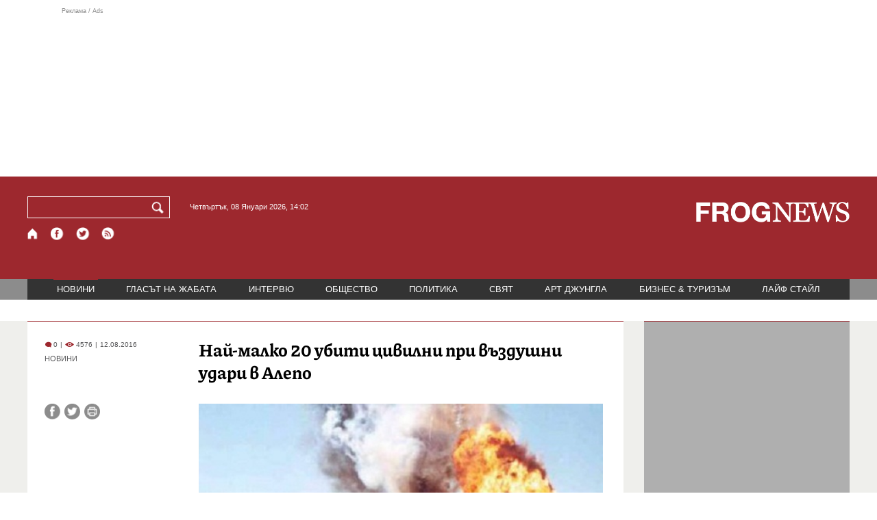

--- FILE ---
content_type: text/html; charset=utf-8
request_url: https://frognews.bg/novini/nai-malko-20-ubiti-tsivilni-pri-vazdushni-udari-alepo.html
body_size: 9115
content:
<!DOCTYPE html>
<html lang="bg">
<head>
	<meta http-equiv="content-type" content="text/html; charset=UTF-8">
	<meta http-equiv="X-UA-Compatible" content="IE=edge">
	<meta name="viewport" content="width=device-width, initial-scale=1">
	<title>Най-малко 20 убити цивилни при въздушни удари в Алепо</title>
	<link rel="alternate" media="only screen and (max-width: 1200px)" href="https://mobile.frognews.bg/article/117374/">
	<meta name="description" content="Най-малко 20 цивилни, сред които пет деца, бяха убити при въздушни удари по контролираните от сирийската опозиция квартали на северния град Алепо....">
	<meta property="fb:app_id" content="916184751791572">
	<meta property="og:url" content="https://frognews.bg/novini/nai-malko-20-ubiti-tsivilni-pri-vazdushni-udari-alepo.html">
	<meta property="og:type" content="website">
	<meta property="og:title" content="Най-малко 20 убити цивилни при въздушни удари в Алепо">
	<meta property="og:description" content="Най-малко 20 цивилни, сред които пет деца, бяха убити при въздушни удари по контролираните от сирийската опозиция квартали на северния град Алепо. По непотвърдена информация на неправителствена мониторингова организация, атаките са дошли от сирийски и руски военни самолети, съобщават Франс прес и БТА.">
	<meta property="og:image" content="https://frognews.bg/images/111111111Krasi/vzrivove-alepo.jpg">
	<meta property="og:image:alt" content="Най-малко 20 убити цивилни при въздушни удари в Алепо">
	<meta property="og:image:type" content="image/jpeg">
	<meta property="og:image:width" content="548">
	<meta property="og:image:height" content="417">
	<meta property="og:locale" content="bg_BG">
	<!-- twitter cards -> -->
	<meta property="twitter:card" content="summary_large_image">
	<meta property="twitter:site" content="@FROGNEWSBG">
	<meta property="twitter:creator" content="@FROGNEWSBG">
	<meta property="twitter:title" content="Най-малко 20 убити цивилни при въздушни удари в Алепо">
	<meta property="twitter:description" content="Най-малко 20 цивилни, сред които пет деца, бяха убити при въздушни удари по контролираните от сирийската опозиция квартали на северния град Алепо....">
	<meta property="twitter:image" content="https://frognews.bg/images/111111111Krasi/vzrivove-alepo.jpg">

    <meta name="facebook-domain-verification" content="39sqa290fxvyecee1t8kvg24xvhxme" />
	<meta name="yandex-verification" content="6cb667414bd3e8d5">
	<meta name="HandheldFriendly" content="True">
	<meta name="google" content="notranslate">
	<link rel="icon" href="/favicon.ico">
	<link rel="apple-touch-icon" sizes="180x180" href="/fav/apple-touch-icon.png">
	<link rel="icon" type="image/png" href="/fav/favicon-32x32.png" sizes="32x32">
	<link rel="icon" type="image/png" href="/fav/favicon-16x16.png" sizes="16x16">
	<link rel="manifest" href="/fav/manifest.json">
	<link rel="mask-icon" href="/fav/safari-pinned-tab.svg" color="#5BBAD5">
	<link rel="shortcut icon" href="/fav/favicon.ico">
	<meta name="msapplication-TileColor" content="#ffffff">
	<meta name="msapplication-TileImage" content="/fav/mstile-144x144.png">
	<meta name="msapplication-config" content="/fav/browserconfig.xml">
	<meta name="theme-color" content="#ffffff">
	<meta name="propeller" content="320ec90e95eb0400c7f8add5a41c1ef7">
	<meta name="bulletprofit" content="tQTKt4MCVoGtSvNTgvz6">
	<meta name="hilltopads-site-verification" content="374f104caac77aff32252f5edc5845f3a687c677">

	<link rel="dns-prefetch" href="https://stats.g.doubleclick.net">
	<link rel="dns-prefetch" href="https://googleads.g.doubleclick.net">
	<link rel="dns-prefetch" href="https://www.google.com">
	<link rel="dns-prefetch" href="https://www.google.bg">
    
	<link rel="alternate" media="only screen and (max-width: 1024px)" href="https://mobile.frognews.bg/article/117374/" />
	<link rel="canonical" href="https://frognews.bg/novini/nai-malko-20-ubiti-tsivilni-pri-vazdushni-udari-alepo.html">

	<link rel="search" type="application/opensearchdescription+xml" href="/opensearch.xml" title="Frognews Search">

	<link rel="stylesheet" href="/theme/03/assets/css/pub/all.min.css?v=1.22" type="text/css" media="all">
	<link rel="stylesheet" href="/theme/03/assets/css/pub/responsive.min.css?v=1.d5727105781523fbf32a89855e6d4931" type="text/css" media="all">
	<link rel="stylesheet" href="/theme/03/assets/css/src/updates.css?v=1.1.d5727105781523fbf32a89855e6d4931" type="text/css" media="all">

	<script async src="https://pagead2.googlesyndication.com/pagead/js/adsbygoogle.js"></script>
	<script src="https://ajax.googleapis.com/ajax/libs/webfont/1.6.26/webfont.js"></script>

	

</head>
<body class="tldec2 isarticle_1 iscat_0 istext_0 iszodii_0 isucomm_0 isdev_0" data-cid="2"
      data-article="117374">

<div class="fw header-top-ad">
	<div class="wrappers">
		<div class="header-top-ad-line-1" style="height: 240px !important;overflow: hidden;">
			<span class="h_adv_txt" style="flex: 0 0 12px;">Реклама / Ads</span>
			<div class="ad-elm fr-sli-wr" data-zone="54"></div>
			<div class="h_adv ad-elm" data-zone="12"></div>
		</div>
		<div class="h_adv_hl">
			<div class="h_adv_wide ad-elm" data-zone="20"></div>
		</div>
	</div>
</div>


<header class="fw header">

	<div class="wrappers">
		<div class="header-left">
			<div class="header-search">
				<form method="get" action="/search/">
					<label for="search">Търси:</label>
					<input type="text" name="search" id="search" value="" maxlength="30" required="required">
					<button type="submit" name="submitsearch" id="submitsearch" aria-label="Търси"></button>
					<input type="hidden" name="action" value="search">
				</form>
				<span class="current-date">Четвъртък, 08 Януари 2026, 14:02 </span>
			</div>
			<div class="header-social">
				<a href="/" class="fr_ico_home" aria-label="Начало" title="Начална страница"></a>
				<a href="https://www.facebook.com/Frognewsbg-118001921570524/" target="_blank" class="fr_ico_fb" rel="noopener" aria-label="Facebook страница" title="Facebook страница"></a>
				<a href="https://twitter.com/FROGNEWSBG" target="_blank" class="fr_ico_tw" rel="noopener" aria-label="X.com страница" title="X.com страница"></a>
				<a href="https://rss.frognews.bg/2/НОВИНИ/" target="_blank" class="fr_ico_rss" rel="noopener" aria-label="RSS страница" title="RSS страница"></a>
			</div>
			<span class="header-left-addons">
				<!--
				<a href="/prezidentski-izbori2021/" class="izbori-in-header hbgc">ПРЕЗИДЕНТСКИ ИЗБОРИ</a>
				<a href="/izbori2021-3/" class="izbori-in-header hbgc">ПАРЛАМЕНТАРНИ ИЗБОРИ</a>
				-->
			</span>
		</div>
		<div class="header-right stay-at-home">
			<a href="/">
				<img src="/theme/03/assets/img/frognews_logo_x2.png" alt="Frognews" width="224" height="30" fetchpriority=high>
			</a>
			<!-- <span class="stay-home">#останивкъщи</span> -->
			<!-- <span class="additionaldec"></span> -->
			<!-- <a href="/izbori2021-2/" class="izbori-in-header hbgc">ПАРЛАМЕНТАРНИ ИЗБОРИ</a> -->
		</div>
	</div>

</header>

<div class="fw menu">
	<div class="wrappers menu-main">
		<ul>
			<li id="mn_2" class="mm sel">
				<a href="/novini/">НОВИНИ</a>
			</li>
			<li id="mn_3" class="mm">
				<a href="/glasat-na-jabata/glasat/">ГЛАСЪТ НА ЖАБАТА</a>
				<ul id="smh_3">
						<li><a href="/glasat-na-jabata/glasat/">ГЛАСЪТ</a></li>
						<li><a href="/glasat-na-jabata/frog-satira/">ФРОГ-САТИРА</a></li>
						<li><a href="/glasat-na-jabata/frog-kino/">ФРОГ-КИНО</a></li>
				</ul>
			</li>
			<li id="mn_6" class="mm">
				<a href="/inteviu/">ИНТЕРВЮ</a>
			</li>
			<li id="mn_9" class="mm">
				<a href="/obshtestvo/aktualno/">ОБЩЕСТВО</a>
				<ul id="smh_9">
						<li><a href="/obshtestvo/aktualno/">АКТУАЛНО</a></li>
						<li><a href="/obshtestvo/naroden-glas/">НАРОДЕН ГЛАС</a></li>
				</ul>
			</li>
			<li id="mn_10" class="mm">
				<a href="/politika/">ПОЛИТИКА</a>
			</li>
			<li id="mn_5" class="mm">
				<a href="/svqt/">СВЯТ</a>
			</li>
			<li id="mn_8" class="mm">
				<a href="/art-jungla/">АРТ ДЖУНГЛА</a>
			</li>
			<li id="mn_4" class="mm">
				<a href="/biznes-turisam/">БИЗНЕС & ТУРИЗЪМ</a>
			</li>
			<li id="mn_112" class="mm">
				<a href="/laif-stail/">ЛАЙФ СТАЙЛ</a>
			</li></ul>
	</div>
	<div class="menu-more-items">
		
    <div class="under-menu-right-btn">

    </div>
	</div>
</div>

<main class="content">
	<div class="wide article-more-news">

	<div class="wrappers">

		<!-- Article panel -->
		<article class="article-content-blk brc">

			<div class="article-image-title">
				<div class="article-image-title-views">
					
			<span class="cmvcd">
			
				<span class="cmc"><em class="c"></em> 0</span><span class="sep">|</span>
				<span class="cmv"><em class="c"></em> 4576</span>
				<span class="sep">|</span><span class="cmd">12.08.2016</span>
				
			</span>					<span class="cat-name">НОВИНИ</span>
				</div>
				<h1>Най-малко 20 убити цивилни при въздушни удари в Алепо</h1>
			</div>

			<div class="article-image-share">

				<div class="article-share-blk">
					<div class="article-share-links">
						<button type="button" class="ico-a-fb" data-href="https://frognews.bg/novini/nai-malko-20-ubiti-tsivilni-pri-vazdushni-udari-alepo.html" aria-label="Сподели във Facebook" title="Сподели във Facebook"></button>
						<button type="button" class="ico-a-tw" data-href="https://frognews.bg/novini/nai-malko-20-ubiti-tsivilni-pri-vazdushni-udari-alepo.html" aria-label="Сподели във Twitter" title="Сподели във Twitter"></button>
						<button type="button" class="ico-a-pr" aria-label="Принтирай статията" title="Принтирай статията"></button>
					</div>
				</div>

				<div class="article-image-blk">
											<img src="/images/111111111Krasi/vzrivove-alepo.jpg" alt="." width="590" fetchpriority=high>
									</div>

			</div>

			<div class="article-image-author">
				<strong></strong>
				<span></span>
			</div>

			<div class="article-short-text brc">
				Най-малко 20 цивилни, сред които пет деца, бяха убити при въздушни удари по контролираните от сирийската опозиция квартали на северния град Алепо. По непотвърдена информация на неправителствена мониторингова организация, атаките са дошли от сирийски и руски военни самолети, съобщават Франс прес и БТА.			</div>

			<div class="article-full-text-area">

				<div class="article-full-text-font-size">
					&nbsp;
				</div>

				<div class="article-full-text">
					<div>Сирийският център за наблюдение на правата на човека посочи, че атаки са били извършени на няколко места.</div>
<div>&nbsp;</div>
<div>Кореспондент на АФП на място съобщи, че интензивността на въздушните удари е намаляла, което е позволило на жителите на контролираните от опозиционери на властта&nbsp;квартали в източната част на Алепо да се тълпят на пазарите, за да се запасят с продукти след седмиците на недостиг.&nbsp;</div>
<div>&nbsp;</div>
<div>Търговците вече са добре запасени с плодове, зеленчуци, яйца и месо, каза един от тях.Това е станало възможно след като бунтовниците превзеха контролирания досега от режима квартал Рамуса, в югозападната част на Алепо, което отвори алтернативен път за снабдяване с храни и горива.</div>
<div>&nbsp;</div>
<div>Въздушните удари бяха нанесени два дни след като Русия предложи тричасова хуманитарна пауза в големия град в Северна Сирия всеки ден. ООН определи инициативата като недостатъчна и призова за ново 48-часово прекратяване на огъня в Алепо.</div>				</div>

			</div>

			<div class="article-full-text-more">
							</div>
			<div class="article-full-text-share">

				<a href="https://www.facebook.com/sharer/sharer.php?u=https%3A%2F%2Ffrognews.bg%2Fnovini%2Fnai-malko-20-ubiti-tsivilni-pri-vazdushni-udari-alepo.html"
				   target="_blank"
				   rel="noopener noreferrer"
				   class="fr-share fr-share-fb"
				   title="Сподели във Facebook">
					<span class="fr-share-icon">f</span>
					<span class="fr-share-text">Сподели</span>
				</a>

				<a href="https://twitter.com/intent/tweet?url=https%3A%2F%2Ffrognews.bg%2Fnovini%2Fnai-malko-20-ubiti-tsivilni-pri-vazdushni-udari-alepo.html&text=%D0%9D%D0%B0%D0%B9-%D0%BC%D0%B0%D0%BB%D0%BA%D0%BE+20+%D1%83%D0%B1%D0%B8%D1%82%D0%B8+%D1%86%D0%B8%D0%B2%D0%B8%D0%BB%D0%BD%D0%B8+%D0%BF%D1%80%D0%B8+%D0%B2%D1%8A%D0%B7%D0%B4%D1%83%D1%88%D0%BD%D0%B8+%D1%83%D0%B4%D0%B0%D1%80%D0%B8+%D0%B2+%D0%90%D0%BB%D0%B5%D0%BF%D0%BE"
				   target="_blank"
				   rel="noopener noreferrer"
				   class="fr-share fr-share-tw"
				   title="Сподели в Twitter">
					<span class="fr-share-icon">t</span>
					<span class="fr-share-text">Tweet</span>
				</a>

			</div>

			<div class="article-before-donate-ads">
				<div class="article-before-donate-ads-area">
					<div class="google-ads ad-elm" data-zone="38"></div>
					<div class="google-ads ad-elm" data-zone="39"></div>
				</div>
				<span class="ad-ttl">Реклама / Ads</span>
			</div>

			<a href="/donate/" class="article-donate-area">
				<span class="article-donate-text">
					Уважаеми читатели, разчитаме на Вашата подкрепа и съпричастност да продължим да правим
					журналистически разследвания. <br><br>Моля, подкрепете ни.</span>
				<span class="article-donate-lnk">
                    <span class="a-d-pp-button">
						<img src="/theme/03/assets/img/pmcards/pp-donate-btn.png" width="150" alt="Donate now">
					</span>
					<span class="a-d-cards">
						<img src="/theme/03/assets/img/pmcards/visa.png" width="45" alt="Visa">
						<img src="/theme/03/assets/img/pmcards/mastercard.png" width="45" alt="Mastercard">
						<img src="/theme/03/assets/img/pmcards/visaelectron.png" width="45" alt="Visa-electron">
						<img src="/theme/03/assets/img/pmcards/maestro.png" width="45" alt="Maestro">
						<img src="/theme/03/assets/img/pmcards/paypal.png" width="45" alt="PayPal">
						<img src="/theme/03/assets/img/pmcards/epay.png" width="45" alt="Epay">
					</span>
				</span>

			</a>

			<div class="article-after-text-ad">
				<div class="google-ads ad-elm" data-zone="29"></div>
				<span class="ad-ttl">Реклама / Ads</span>
			</div>

			<div class="article-related-news-hl">
				<div class="article-related-news brc">
					<strong class="p-ttl">ОЩЕ ПО ТЕМАТА</strong>
					<div class="article-related-news-items">
													<a href="/novini/siriiskite-buntovnitsi-nastapvat-kam-grad-homs-hiliadi-hora-napusnaha-domovete.html"
							   class="item img5txt5 num1 brc"
							   title="Сирийските бунтовници настъпват към град Хомс, хиляди хора напуснаха домовете си">
                                <span class="plhldr">
                                    <img src="/images2/thumbs16x9/300/8c847ddbd_759efa09ba0793620b7fc3777c8a72b5.jpg" alt="." width="156" height="93">
                                    
			<span class="cmvcd">
			
				<span class="cmc"><em class="c"></em> 1</span><span class="sep">|</span>
				<span class="cmv"><em class="c"></em> 3274</span>
				<span class="sep">|</span><span class="cmd">06.12.2024</span>
				
			</span>                                </span>
								<strong><span class="c">Сирийските бунтовници настъпват към град Хомс,</span> хиляди хора напуснаха домовете си</strong>
								<span class="hh"></span>
							</a>
													<a href="/novini/kakvo-triabva-znaem-vnezapnite-uspehi-buntovnitsite-13-godishnata-voina-siriia-zashto-vajni.html"
							   class="item img5txt5 num2 brc"
							   title="Какво трябва да знаем за внезапните успехи на бунтовниците в 13-годишната война в Сирия и защо те са важни?">
                                <span class="plhldr">
                                    <img src="/images2/thumbs16x9/300/98524f4a7_df31c1d444b875e81b0bbc2bf97ca65f.jpg" alt="." width="156" height="93">
                                    
			<span class="cmvcd">
			
				<span class="cmc"><em class="c"></em> 2</span><span class="sep">|</span>
				<span class="cmv"><em class="c"></em> 3610</span>
				<span class="sep">|</span><span class="cmd">02.12.2024</span>
				
			</span>                                </span>
								<strong><span class="c">Какво трябва да знаем за внезапните успехи на бунтовниците</span> в 13-годишната война в Сирия и защо те са важни?</strong>
								<span class="hh"></span>
							</a>
													<a href="/novini/iasno-kade-bashar-asad-siriiski-buntovnitsi-probiha-otbranata-alepo.html"
							   class="item img5txt5 num3 brc"
							   title="Не е ясно къде е Башар Асад. Сирийски бунтовници пробиха отбраната на Алепо">
                                <span class="plhldr">
                                    <img src="/images2/thumbs16x9/300/2115b3f19_Screenshot-2024-11-29-191831.jpg" alt="." width="156" height="93">
                                    
			<span class="cmvcd">
			
				<span class="cmc"><em class="c"></em> 18</span><span class="sep">|</span>
				<span class="cmv"><em class="c"></em> 9832</span>
				<span class="sep">|</span><span class="cmd">29.11.2024</span>
				
			</span>                                </span>
								<strong><span class="c">Не е ясно къде е Башар Асад.</span> Сирийски бунтовници пробиха отбраната на Алепо</strong>
								<span class="hh"></span>
							</a>
													<a href="/novini/moskva-damask-spirat-udarite-alepo.html"
							   class="item img5txt5 num4 brc"
							   title="Москва и Дамаск спират ударите по Алепо">
                                <span class="plhldr">
                                    <img src="/images/thumbs16x9/410/3cac7d489_alepo-25-1.jpg" alt="." width="156" height="93">
                                    
			<span class="cmvcd">
			
				<span class="cmc"><em class="c"></em> 0</span><span class="sep">|</span>
				<span class="cmv"><em class="c"></em> 4761</span>
				<span class="sep">|</span><span class="cmd">18.10.2016</span>
				
			</span>                                </span>
								<strong>Москва и Дамаск спират ударите по Алепо</strong>
								<span class="hh"></span>
							</a>
											</div>
				</div>
			</div>

							<div class="cm-box cm-api-v1 brc" data-item="117374">
					<div class="cm-add-hl">
						<h4 class="p-ttl">
							<strong>КОМЕНТАРИ</strong>
							<span id="cm-req-reg-img"><span class="cselbg">&#xe912;</span></span>
						</h4>
						<div class="cm-add"></div>
					</div>
					<div class="cm-list"></div>
				</div>
			
			<div class="article-after-comments-ad">
				<div class="google-ads ad-elm" data-zone="30"></div>
				<span class="ad-ttl">Реклама / Ads</span>
			</div>

		</article>
		<!-- End of Article -->

		<!-- Right Panel -->
		<div class="inside-news-right">

			<div class="inside-area-right-top-ad brc">
				<div class="ad-elm" data-zone="26"></div>
				<span class="ad-ttl">Реклама / Ads</span>
			</div>

			<div class="fr-mosted-latest brc">
				
<div class="mosted-viewed-blk">
	<strong class="p-ttl">НАЙ-ЧЕТЕНИ</strong>
	<div class="mosted-viewed-slider">
                                <div class="item">
                <a href="/politika/the-new-york-times-rusiia-predloji-venetsuela-sasht-zamiana-svobodni-ratse-ukraina.html" class="lnk-photo">
                    <img src="/images2/thumbs16x9/185/99a40c927_tramp-putin.jpg" alt="The New York Times: Русия предложи Венецуела на САЩ в замяна на „свободни ръце“ в Украйна" width="147" height="98">
                    
			<span class="cmvcd">
			
				<span class="cmc"><em class="c"></em> 4</span><span class="sep">|</span>
				<span class="cmv"><em class="c"></em> 16197</span>
				<span class="sep">|</span><span class="cmd">06.01.2026</span>
				
			</span>                </a>
                <span class="item-sub-blk">
                    <a href="/politika/the-new-york-times-rusiia-predloji-venetsuela-sasht-zamiana-svobodni-ratse-ukraina.html" title="The New York Times: Русия предложи Венецуела на САЩ в замяна на „свободни ръце“ в Украйна"
                       class="item"><span class="c">The New York Times:</span> Русия предложи Венецуела на САЩ в замяна на „свободни ръце“ в Украйна</a>
                </span>
            </div>
                                            <div class="item">
                <a href="/glasat-na-jabata/glasat/kolko-triabva-mrazish-balgariia-veshtaesh-neinata-gibel-samopredlagash-spasitel.html" class="lnk-photo">
                    <img src="/images2/thumbs16x9/185/dcd533228_kope5.jpg" alt="Колко трябва да мразиш България, за да вещаеш нейната гибел и да се самопредлагаш за спасител!" width="147" height="98">
                    
			<span class="cmvcd">
			
				<span class="cmc"><em class="c"></em> 25</span><span class="sep">|</span>
				<span class="cmv"><em class="c"></em> 11126</span>
				<span class="sep">|</span><span class="cmd">07.01.2026</span>
				
			</span>                </a>
                <span class="item-sub-blk">
                    <a href="/glasat-na-jabata/glasat/kolko-triabva-mrazish-balgariia-veshtaesh-neinata-gibel-samopredlagash-spasitel.html" title="Колко трябва да мразиш България, за да вещаеш нейната гибел и да се самопредлагаш за спасител!"
                       class="item"><span class="c">Колко трябва да мразиш България, за да вещаеш нейната гибел</span> и да се самопредлагаш за спасител!</a>
                </span>
            </div>
                                            <div class="item">
                <a href="/novini/senator-gream-nazova-stranata-koiato-shte-spodeli-sadbata-venetsuela.html" class="lnk-photo">
                    <img src="/images2/thumbs16x9/185/0030d6bf6_gream22.png" alt="Сенатор Греъм назова страната, която ще сподели съдбата на Венецуела" width="147" height="98">
                    
			<span class="cmvcd">
			
				<span class="cmc"><em class="c"></em> 12</span><span class="sep">|</span>
				<span class="cmv"><em class="c"></em> 7887</span>
				<span class="sep">|</span><span class="cmd">06.01.2026</span>
				
			</span>                </a>
                <span class="item-sub-blk">
                    <a href="/novini/senator-gream-nazova-stranata-koiato-shte-spodeli-sadbata-venetsuela.html" title="Сенатор Греъм назова страната, която ще сподели съдбата на Венецуела"
                       class="item"><span class="c">Сенатор Греъм назова страната,</span> която ще сподели съдбата на Венецуела</a>
                </span>
            </div>
                                            <div class="item">
                <a href="/obshtestvo/naroden-glas/zashto-mnogo-hora-imeto-ivailo-praznuvat-ivanovden.html" class="lnk-photo">
                    <img src="/images2/thumbs16x9/185/a0433ab50_1767788273_695e4ef1ba54c.webp" alt="Защо много хора с името Ивайло не празнуват на Ивановден?" width="147" height="98">
                    
			<span class="cmvcd">
			
				<span class="cmc"><em class="c"></em> 3</span><span class="sep">|</span>
				<span class="cmv"><em class="c"></em> 7295</span>
				<span class="sep">|</span><span class="cmd">07.01.2026</span>
				
			</span>                </a>
                <span class="item-sub-blk">
                    <a href="/obshtestvo/naroden-glas/zashto-mnogo-hora-imeto-ivailo-praznuvat-ivanovden.html" title="Защо много хора с името Ивайло не празнуват на Ивановден?"
                       class="item"><span class="c">Защо много хора с името Ивайло не празнуват</span> на Ивановден?</a>
                </span>
            </div>
                                            <div class="item">
                <a href="/novini/sasht-strupvat-chasti-vav-velikobritaniya-samo-zaradi-tankera-tam.html" class="lnk-photo">
                    <img src="/images2/thumbs16x9/185/bd76b5d99_1767794402_695e66e280820.webp" alt="САЩ струпват части във Великобритания. Само заради танкера ли са там?" width="147" height="98">
                    
			<span class="cmvcd">
			
				<span class="cmc"><em class="c"></em> 9</span><span class="sep">|</span>
				<span class="cmv"><em class="c"></em> 5959</span>
				<span class="sep">|</span><span class="cmd">07.01.2026</span>
				
			</span>                </a>
                <span class="item-sub-blk">
                    <a href="/novini/sasht-strupvat-chasti-vav-velikobritaniya-samo-zaradi-tankera-tam.html" title="САЩ струпват части във Великобритания. Само заради танкера ли са там?"
                       class="item"><span class="c">САЩ струпват части във Великобритания.</span> Само заради танкера ли са там?</a>
                </span>
            </div>
                                            <div class="item">
                <a href="/novini/daniia-grenlandiia-iskat-sreshta-marko-rubio.html" class="lnk-photo">
                    <img src="/images2/thumbs16x9/185/82633eafc_1767727023_695d5faf4d639.webp" alt="Дания и Гренландия искат среща с Марко Рубио" width="147" height="98">
                    
			<span class="cmvcd">
			
				<span class="cmc"><em class="c"></em> 9</span><span class="sep">|</span>
				<span class="cmv"><em class="c"></em> 5838</span>
				<span class="sep">|</span><span class="cmd">06.01.2026</span>
				
			</span>                </a>
                <span class="item-sub-blk">
                    <a href="/novini/daniia-grenlandiia-iskat-sreshta-marko-rubio.html" title="Дания и Гренландия искат среща с Марко Рубио"
                       class="item"><span class="c">Дания и Гренландия искат среща</span> с Марко Рубио</a>
                </span>
            </div>
                                            <div class="item">
                <a href="/obshtestvo/aktualno/koi-darjavi-vlizat-polezrenieto-tramp-sled-operatsiiata-vav-venetsuela.html" class="lnk-photo">
                    <img src="/images2/thumbs16x9/185/07bdb203c_1767683036_695cb3dc5ba98.webp" alt="Кои държави влизат в полезрението на Тръмп след операцията във Венецуела?" width="147" height="98">
                    
			<span class="cmvcd">
			
				<span class="cmc"><em class="c"></em> 13</span><span class="sep">|</span>
				<span class="cmv"><em class="c"></em> 5250</span>
				<span class="sep">|</span><span class="cmd">06.01.2026</span>
				
			</span>                </a>
                <span class="item-sub-blk">
                    <a href="/obshtestvo/aktualno/koi-darjavi-vlizat-polezrenieto-tramp-sled-operatsiiata-vav-venetsuela.html" title="Кои държави влизат в полезрението на Тръмп след операцията във Венецуела?"
                       class="item"><span class="c">Кои държави влизат в полезрението на Тръмп</span> след операцията във Венецуела?</a>
                </span>
            </div>
                                            <div class="item">
                <a href="/novini/balgarite-izbirat-svoiata-duma-2025-godina.html" class="lnk-photo">
                    <img src="/images2/thumbs16x9/185/73a4c87c0_1767795103_695e699f27581.webp" alt="Българите избират своята дума за 2025 година" width="147" height="98">
                    
			<span class="cmvcd">
			
				<span class="cmc"><em class="c"></em> 4</span><span class="sep">|</span>
				<span class="cmv"><em class="c"></em> 5172</span>
				<span class="sep">|</span><span class="cmd">07.01.2026</span>
				
			</span>                </a>
                <span class="item-sub-blk">
                    <a href="/novini/balgarite-izbirat-svoiata-duma-2025-godina.html" title="Българите избират своята дума за 2025 година"
                       class="item"><span class="c">Българите избират своята дума</span> за 2025 година</a>
                </span>
            </div>
                    	</div>
</div>
			</div>

			<div class="inside-area-right-middle-ad" style="min-height: 330px;">
				<div class="r_b_c ad-elm" data-zone="28" style="height: 250px !important;">
				</div>
				<span class="ad-ttl">Реклама / Ads</span>
			</div>


		</div>
		<!-- End of Right Panel -->

	</div>
</div>

<script type="application/ld+json">
	{
		"@context": "https://schema.org",
		"@type": "NewsArticle",
		"mainEntityOfPage": {
			"@type": "WebPage",
			"@id": "https://frognews.bg/novini/nai-malko-20-ubiti-tsivilni-pri-vazdushni-udari-alepo.html"
        },
        "headline": "Най-малко 20 убити цивилни при въздушни удари в Алепо",
        "image": "https://frognews.bg/images/111111111Krasi/vzrivove-alepo.jpg",
        "datePublished": "2016-08-12T22:07:22+03:00",
        "dateModified": "2016-08-12T22:07:22+03:00",
        "author": {
            "@type": "Organization",
            "name": "Frognews",
            "logo": {
                "@type": "ImageObject",
                "url": "https://frognews.bg/fav/apple-touch-icon.png"
            }
        },
        "publisher": {
            "@type": "Organization",
            "name": "Frognews",
            "logo": {
                "@type": "ImageObject",
                "url": "https://frognews.bg/fav/apple-touch-icon.png"
            }
        },
        "isAccessibleForFree": true,
        "articleBody": "Сирийският център за наблюдение на правата на човека посочи, че атаки са били извършени на няколко места.&nbsp;Кореспондент на АФП на място съобщи, че интензивността на въздушните удари е намаляла, което е позволило на жителите на контролираните от опозиционери на властта&nbsp;квартали в източната част на Алепо да се тълпят на пазарите, за да се запасят с продукти след седмиците на недостиг.&nbsp;&nbsp;Търговците вече са добре запасени с плодове, зеленчуци, яйца и месо, каза един от тях.Това е станало възможно след като бунтовниците превзеха контролирания досега от режима квартал Рамуса, в югозападната част на Алепо, което отвори алтернативен път за снабдяване с храни и горива.&nbsp;Въздушните удари бяха нанесени два дни след като Русия предложи тричасова хуманитарна пауза в големия град в Северна Сирия всеки ден. ООН определи инициативата като недостатъчна и призова за ново 48-часово прекратяване на огъня в Алепо."
    }
</script>

</main>

<div class="hr before-aboutus">
	<div class="wrappers"></div>
</div>

<div id="about-apps">
	<div class="wrappers about-apps-blk">
		<div class="about-blk">
			<a href="/zanas/">ЗА НАС</a><span>|</span>
			<a href="/kontakti/">КОНТАКТИ</a><span>|</span>
			<a href="/reklama/">РЕКЛАМА</a>
			
			<span>|</span>
			<a href="/politika-za-poveritelnost/">Политика за поверителност</a>
		</div>
		<div class="apps-blk">
			<a href="https://mobile.frognews.bg/nomobile/" target="_blank" class="app-mobile-website" rel="noopener" aria-label="Мобилна версия" title="FROGNEWS - мобилна версия"></a>
			<a href="https://play.google.com/store/apps/details?id=bg.frognews.frognews"
			   target="_blank" class="app-android" rel="noopener" aria-label="FROGNEWS андроид приложение" title="FROGNEWS андроид приложение"></a>
            <a href="https://apps.apple.com/bg/app/frognews/id6755659514"
               target="_blank" class="app-ios" rel="noopener" aria-label="FROGNEWS iOS приложение" title="FROGNEWS iOS приложение"></a>
		</div>
	</div>
</div>

<footer id="footer">
	<div class="wrappers footerblk">
		<div class="footer-logo">
			<a href="/" class="logo_group logo2">
				<!-- <span class="additionaldec"></span> -->
				<span>новини от FROGNEWS</span>
				<!-- <span class="nydecor"></span> -->
			</a>
		</div>
		<div class="footer-nav">
			<ul>
				<li>
					
				<a href="/novini/" class="fmm c sel">НОВИНИ</a>
				<p id="fsmh_2"></p>
						<a href="/glasat-na-jabata/glasat/" class="fmm c">Гласът</a>
						<p id="fsmh_3"></p>
				<a href="/inteviu/" class="fmm c">ИНТЕРВЮ</a>
				<p id="fsmh_6"></p>
						<a href="/obshtestvo/aktualno/" class="fmm c">Актуално</a>
						<p id="fsmh_9"></p>
				<a href="/politika/" class="fmm c">ПОЛИТИКА</a>
				<p id="fsmh_10"></p></li><li>
				<a href="/svqt/" class="fmm c">СВЯТ</a>
				<p id="fsmh_5"></p>
				<a href="/art-jungla/" class="fmm c">АРТ ДЖУНГЛА</a>
				<p id="fsmh_8"></p>
				<a href="/biznes-turisam/" class="fmm c">БИЗНЕС & ТУРИЗЪМ</a>
				<p id="fsmh_4"></p>
				<a href="/laif-stail/" class="fmm c">ЛАЙФ СТАЙЛ</a>
				<p id="fsmh_112"></p>
				</li>
			</ul>
		</div>
	</div>
	<div class="wrappers footercopyrights">
		&copy; 2006 FROG NEWS. Всички права запазени. |
        <a href="https://frognews.bg/politika-za-poveritelnost-en/">Privacy policy</a> |
        Дизайн: studio greight |
        <a href="https://sofrondes.com" rel="noopener" target="_blank">www.sofrondes.com</a> |
        <a href="https://ticket.bg" target="_blank">ticket.bg</a>
	</div>
</footer>

<div class="ad-elm" data-zone="58"></div>

<span id="date-holder" data-ntfstate="0"></span>

<script src="/theme/03/assets/node_modules/requirejs/require.min.js"
			data-main="/theme/03/assets/js/src/init.js?v=1.33.d5727105781523fbf32a89855e6d4931"></script>

<div class="jump-top hidden"><button type="button">&nbsp;</button></div>
<!--
<a href="/kultura/dobro-utro/" class="floating-btn good-morning cselbg">ДОБРО УТРО</a>
-->

<div class="hover-mask"></div>
<div class="hover-blk">
	<div class="handle hover-blk-head"><i>&nbsp;</i><button type="button" class="hover-blk-close">&#10006;</button></div>
	<div class="hover-blk-body"></div>
</div>



<!-- Global site tag (gtag.js) - Google Analytics -->
<script async src="https://www.googletagmanager.com/gtag/js?id=G-1CTCBK8W94"></script>
<script>
	window.dataLayer = window.dataLayer || [];
	function gtag(){dataLayer.push(arguments);}
	gtag('js', new Date());

	gtag('config', 'G-1CTCBK8W94');
</script>

<!-- Facebook SDK removed - using simple share links instead (saves 75KB) -->

<script async src="/theme/03/assets/js/pub/a.js?v=1.14"></script>

<!-- Ad script delayed by 3 seconds for better INP performance -->
<script>
(function() {
    var adScriptLoaded = false;
    function loadDelayedAdScript() {
        if (adScriptLoaded) return;
        adScriptLoaded = true;
        var script = document.createElement('script');
        script.src = '//delivery.r2b2.io/get/frognews.bg/generic/sticky';
        script.async = true;
        document.body.appendChild(script);
    }
    // Load after 3 seconds
    setTimeout(loadDelayedAdScript, 3000);
    // Or load on first user interaction (whichever comes first)
    ['scroll', 'click', 'touchstart', 'mousemove', 'keydown'].forEach(function(evt) {
        window.addEventListener(evt, loadDelayedAdScript, { once: true, passive: true });
    });
})();
</script>

<script>
    if (typeof MutationObserver !== "undefined") {
        const observer = new MutationObserver(() => {
            document.querySelector(".google-revocation-link-placeholder")?.remove();
        });
        observer.observe(document.body, {
            childList: true,
        });
    }
</script>

</body>
</html>


--- FILE ---
content_type: text/css
request_url: https://frognews.bg/theme/03/assets/css/src/updates.css?v=1.1.d5727105781523fbf32a89855e6d4931
body_size: 1649
content:
body.tldec12 .header {
    background-color: #000;
}

body.tldec12 .cselbg {
    background-color: #333333;
}

body.tldec12.isarticle_1 .content {
    background-color: #8C8C8C !important;
}

body.tldec12.isarticle_1 .article-image-blk video {
    display: block;
}

body.tldec12.isarticle_1 .article-content-blk {
    border-top: 0;
    background-color: #333333;
}

body.tldec12 .article-image-title h1,
body.tldec12.isarticle_1 .article-image-title h1,
body.tldec12.isarticle_1 .article-image-title h1 .c,
body.tldec12.isarticle_1 .article-image-title h1 span,
body.tldec12.isarticle_1 .article-image-title h1 span.c {
    color: #FFF !important;
}

body.tldec12.isarticle_1 .cmvcd .cmc,
body.tldec12.isarticle_1 .cmvcd .cmv,
body.tldec12.isarticle_1 .cmvcd .cmd,
body.tldec12.isarticle_1 .cmvcd .cmn {
    color: #FFF;
}

body.tldec12.isarticle_1 .cmvcd .sep {
    color: #CCC;
}

body.tldec12.isarticle_1 .cmvcd .cmc em,
body.tldec12.isarticle_1 .cmvcd .cmv em {
    color: #FFF !important;
}

body.tldec12.isarticle_1 .article-image-title-views span.cat-name {
    color: #FFF;
}

body.tldec12.isarticle_1 .article-image-author span {
    color: #CCC;
}

body.tldec12.isarticle_1 .article-short-text {
    width: 590px;
    padding-left: 0;
    padding-right: 0;
    border-top: 1px solid #FFF !important;
}

body.tldec12.isarticle_1 .article-full-text {
    color: #FFF;
    background-color: #333;
}

body.tldec12.isarticle_1 .article-full-text > p {
    color: #FFF;
    padding-left: 0;
    padding-right: 0;
}

body.tldec12.isarticle_1 .article-full-text > p em,
body.tldec12.isarticle_1 .article-full-text > p strong {
    color: #FFF;
}

body.tldec12.isarticle_1 .article-full-text-share {
    background-color: #333;
}

body.tldec12.isarticle_1 .article-before-donate-ads {
    border-top: 10px solid #8C8C8C;
    background-color: #EFEFEC;
}

body.tldec12.isarticle_1 .article-donate-area {
    border-top: 10px solid #8C8C8C;
    border-bottom: 10px solid #8C8C8C;
}

body.tldec12.isarticle_1 .article-after-text-ad,
body.tldec12.isarticle_1 .article-after-comments-ad {
    border-top: 10px solid #EFEFEC;
    border-bottom: 30px solid #8C8C8C;
    background-color: #EFEFEC;
}

body.tldec12.isarticle_1 .article-after-comments-ad {
    border-bottom: 10px solid #8C8C8C;
}

body.tldec12.isarticle_1 .article-related-news-hl {
    border-bottom: 20px solid #8C8C8C;
}

body.tldec12.isarticle_1 .article-related-news {
    border-top: 1px solid #EFEFEC !important;
    background-color: #8C8C8C;
}

body.tldec12.isarticle_1 .article-related-news .p-ttl {
    flex: 0 0 160px;
    color: #FFF;
}

body.tldec12.isarticle_1 .article-after-text-ad span.ad-ttl,
body.tldec12.isarticle_1 .article-after-comments-ad span.ad-ttl {
    color: #CCC;
}

body.tldec12.isarticle_1 .inside-area-right-top-ad {
    border-top: 1px solid #333333 !important;
}

body.tldec12.isarticle_1 .inside-area-right-top-ad span.ad-ttl,
body.tldec12.isarticle_1 .inside-area-right-middle-ad span.ad-ttl {
    color: #CCCCCC !important;
}

body.tldec12 .inside-news-right .fr-mosted-latest {
    border-top: 1px solid #FFF !important;
}

body.tldec12 .inside-news-right .fr-mosted-latest .mosted-viewed-blk h4 {
    color: #FFF;
}

body.tldec12 .mosted-viewed-slider .item .item-sub-blk a {
    color: #333 !important;
}

body.tldec12 .mosted-viewed-slider .item .item-sub-blk a .c {
    color: #333 !important;
}

body.tldec12.isarticle_1 .fr-mosted-latest .cmvcd .cmc em,
body.tldec12.isarticle_1 .fr-mosted-latest .cmvcd .cmv em {
    color: #333 !important;
}

body.tldec12.iscat_1 .top-news-area-news .top-news-slider .tn-item .desc-comms strong span.c,
body.tldec12.iscat_1 .more-news-area .item strong span.c {
    color: #000 !important;
}

body.tldec12.iscat_1 .top-news-area.brc,
body.tldec12.iscat_1 .more-news-left,
body.tldec12.iscat_1 .more-news-right,
body.tldec12.iscat_1 .top-news-area-ad,
body.tldec12.iscat_1 .more-news-area-gr1 .more-news-area-gr1-left .big-blk-1 .plhldr {
    border-color: #000 !important;
}

body.tldec12.isarticle_1 .article-related-news-items .cmvcd .cmc,
body.tldec12.isarticle_1 .article-related-news-items .cmvcd .cmc .c,
body.tldec12.isarticle_1 .article-related-news-items .cmvcd .cmv,
body.tldec12.isarticle_1 .article-related-news-items .cmvcd .cmv .c,
body.tldec12.isarticle_1 .article-related-news-items .cmvcd .cmd,
body.tldec12.isarticle_1 .article-related-news-items .cmvcd .cmn {
    color: #333 !important;
}

.page404 .wrappers h1{
    padding-top: 0;
    padding-bottom: 30px;
    text-align: center;
    font-size: 1.8rem;
}

.page404 .wrappers article{
    padding-top: 0;
    padding-bottom: 150px;
    text-align: center;
    font-size: 1.1rem;
}

/** SEBRA PROJECT **/

.sebra-area-left{
    display: block;
    align-items: flex-start;
    justify-content: flex-start;
    flex: 0 0 870px;
    max-width: 870px;
    min-height: 600px;
    border-top: 1px solid #FFF;
}
.sebra-area-cnt{
    display: inline-block;
    width: 870px;
    min-height: 200px;
    padding-bottom: 20px;
    text-align: center;
    overflow: hidden;
}
.sebra-search-area{
    display: block;
    width: 100%;
    padding-top: 30px;
    padding-bottom: 30px;
    text-align: center;
}
.sebra-search-area form{
    display: flex;
    justify-content: center;
    align-items: center;
    width: 100%;
}
.sebra-search-area form label{
    flex: 0 0 auto;
    font-size: 13px;
    padding-right: 10px;
}
.sebra-search-area form input{
    flex: 0 0 200px;
    font-size: 13px;
    padding: 2px 5px;
}

.sebra-area-cnt h5{
    display: block;
    width: 100%;
    line-height: 1;
    padding-bottom: 15px;
    text-align: center;
    font-size: 16px;
    color: #000;
}
.sebra-companies-by-letter{
    display: flex;
    align-items: center;
    justify-content: center;
}
.sebra-companies-by-letter a{
    display: inline-block;
    line-height: 1;
    padding-left: 4px;
    padding-right: 4px;
    margin-left: 3px;
    margin-right: 3px;
    text-decoration: none;
    color: #0000ff;
    font-weight: bold;
    cursor: pointer;
}
.sebra-companies-by-letter a.sel{
    color: #006b00;
}

.sebra-companies-list{
    display: flex;
    width: 100%;
    padding-top: 20px;
    align-items: flex-start;
    justify-content: flex-start;
}
.sebra-companies-list .sebra-companies-column{
    display: inline-block;
    flex: 0 0 50%;
    max-width: 50%;
    text-align: left;
}
.sebra-companies-list .sebra-companies-column a{
    display: block;
    text-decoration: none;
    line-height: 1.3;
    padding-bottom: 3px;
    font-size: 12px;
    cursor: pointer;
}
.sebra-companies-list .sebra-companies-column a:hover{
    text-decoration: underline;
}

.sebra-entity-org{
    display: block;
    width: 100%;
    padding-top: 30px;
    text-align: center;
}

.sebra-entity-org h1{
    display: block;
    width: 100%;
    text-align: center;
    font-weight: bold;
}

.sebra-entity-descr{
    display: block;
    width: 100%;
    padding-top: 30px;
    text-align: center;
}

.sebra-entity-payments{
    display: block;
    width: 100%;
    padding-top: 30px;
    text-align: center;
}

.sebra-entity-payments table{
    width: 100%;
    border: 1px solid #333;
    border-collapse: collapse;
    border-spacing: 0;
}
.sebra-entity-payments table thead tr th{
    padding: 4px 5px;
    border: 1px solid #333;
    font-weight: bold;
    font-size: 12px;
    text-align: left;
    white-space: nowrap;
}
.sebra-entity-payments table tbody tr td{
    padding: 4px 5px;
    border: 1px solid #333;
    font-size: 12px;
    text-align: left;
}
.sebra-entity-payments table tbody tr td small{
    font-size: 9px;
}

.sebra-entity-footer-nav{
    display: block;
    width: 100%;
    padding-top: 50px;
    text-align: left;
}
.sebra-entity-footer-nav a{
    font-size: 12px;
    text-decoration: none;
    cursor: pointer;
}

.ui-autocomplete {
    max-height: 300px;
    overflow: hidden;
    overflow-y: auto;
}

.ui-autocomplete .ui-menu-item .ui-menu-item-wrapper{
    font-size: 13px;
    line-height: 1.3;
}

/*.video-content{*/
/*	display: block;*/
/*	width: 100%;*/
/*	padding-top: 30px;*/
/*	text-align: center;*/
/*	color: #9f9f9f;*/
/*}*/

.video-content{
	display: block;
	width: 100%;
	line-height: 1.3;
	padding-top: 11px;
	padding-bottom: 30px;
	color: #bdbdbd;
	text-align: left;
	font-size: 0.9rem;
}

/* Simple social share buttons (no SDK required) */
.fr-share-fb,
.fr-share-tw {
	display: inline-flex;
	align-items: center;
	padding: 5px 10px;
	margin-right: 8px;
	border-radius: 3px;
	font-size: 12px;
	font-weight: 600;
	text-decoration: none;
	color: #fff;
	transition: opacity 0.2s;
}
.fr-share-fb:hover,
.fr-share-tw:hover {
	opacity: 0.85;
	color: #fff;
	text-decoration: none;
}
.fr-share-fb {
	background-color: #1877f2;
}
.fr-share-tw {
	background-color: #1da1f2;
}
.fr-share-icon {
	font-family: Arial, sans-serif;
	font-weight: bold;
	margin-right: 6px;
	font-size: 14px;
}
.fr-share-text {
	font-family: Arial, sans-serif;
}

a.app-ios {
	background:transparent url(/theme/03/assets/img/footer_tools_x2.png) no-repeat 0 -82px;
}


--- FILE ---
content_type: application/javascript; charset=utf-8
request_url: https://frognews.bg/theme/03/assets/js/pub/a.js?v=1.14
body_size: 702
content:
var adBlockEnabled = false;
var testAd = document.createElement('div');
testAd.innerHTML = '&nbsp;';
testAd.className = 'adsbox';
if(document.body !== null) document.body.appendChild(testAd);

if (!('remove' in Element.prototype)) {
	Element.prototype.remove = function() {
		if (this.parentNode) {
			this.parentNode.removeChild(this);
		}
	};
}

window.setTimeout(function() {
	if (testAd.offsetHeight === 0) adBlockEnabled = true;
	try {
		testAd.remove();
	}catch (e) {
		testAd.style.display='none';
	}

	if( adBlockEnabled ) {
		gtag('send', 'event', 'Ad Setting', 'Adblock', 'Enabled');
		gtag('clientTracker.send', 'event', 'Ad Setting', 'Adblock', 'Enabled');
	}else{
		gtag('send', 'event', 'Ad Setting', 'Adblock', 'False');
		gtag('clientTracker.send', 'event', 'Ad Setting', 'Adblock', 'False');
	}
	//console.log('AdBlock Enabled? ' + adBlockEnabled);
}, 100);

--- FILE ---
content_type: application/javascript; charset=utf-8
request_url: https://frognews.bg/theme/03/assets/node_modules/requirejs/require.min.js
body_size: 6341
content:
var requirejs,require,define;!function(global,setTimeout){var req,s,head,baseElement,dataMain,src,interactiveScript,currentlyAddingScript,mainScript,subPath,version="2.3.6",commentRegExp=/\/\*[\s\S]*?\*\/|([^:"'=]|^)\/\/.*$/mg,cjsRequireRegExp=/[^.]\s*require\s*\(\s*["']([^'"\s]+)["']\s*\)/g,jsSuffixRegExp=/\.js$/,currDirRegExp=/^\.\//,op=Object.prototype,ostring=op.toString,hasOwn=op.hasOwnProperty,isBrowser=!!("undefined"!=typeof window&&"undefined"!=typeof navigator&&window.document),isWebWorker=!isBrowser&&"undefined"!=typeof importScripts,readyRegExp=isBrowser&&"PLAYSTATION 3"===navigator.platform?/^complete$/:/^(complete|loaded)$/,defContextName="_",isOpera="undefined"!=typeof opera&&"[object Opera]"===opera.toString(),contexts={},cfg={},globalDefQueue=[],useInteractive=!1;function commentReplace(e,t){return t||""}function isFunction(e){return"[object Function]"===ostring.call(e)}function isArray(e){return"[object Array]"===ostring.call(e)}function each(e,t){if(e){var i;for(i=0;i<e.length&&!(e[i]&&t(e[i],i,e));i+=1);}}function eachReverse(e,t){if(e){var i;for(i=e.length-1;i>-1&&!(e[i]&&t(e[i],i,e));i-=1);}}function hasProp(e,t){return hasOwn.call(e,t)}function getOwn(e,t){return hasProp(e,t)&&e[t]}function eachProp(e,t){var i;for(i in e)if(hasProp(e,i)&&t(e[i],i))break}function mixin(e,t,i,n){return t&&eachProp(t,function(t,r){(i||!hasProp(e,r))&&(!n||"object"!=typeof t||!t||isArray(t)||isFunction(t)||t instanceof RegExp?e[r]=t:(e[r]||(e[r]={}),mixin(e[r],t,i,n)))}),e}function bind(e,t){return function(){return t.apply(e,arguments)}}function scripts(){return document.getElementsByTagName("script")}function defaultOnError(e){throw e}function getGlobal(e){if(!e)return e;var t=global;return each(e.split("."),function(e){t=t[e]}),t}function makeError(e,t,i,n){var r=Error(t+"\nhttps://requirejs.org/docs/errors.html#"+e);return r.requireType=e,r.requireModules=n,i&&(r.originalError=i),r}if(void 0===define){if(void 0!==requirejs){if(isFunction(requirejs))return;cfg=requirejs,requirejs=void 0}void 0===require||isFunction(require)||(cfg=require,require=void 0),(req=requirejs=function(e,t,i,n){var r,o,s=defContextName;return isArray(e)||"string"==typeof e||(o=e,isArray(t)?(e=t,t=i,i=n):e=[]),o&&o.context&&(s=o.context),(r=getOwn(contexts,s))||(r=contexts[s]=req.s.newContext(s)),o&&r.configure(o),r.require(e,t,i)}).config=function(e){return req(e)},req.nextTick=void 0!==setTimeout?function(e){setTimeout(e,4)}:function(e){e()},require||(require=req),req.version=version,req.jsExtRegExp=/^\/|:|\?|\.js$/,req.isBrowser=isBrowser,s=req.s={contexts:contexts,newContext:newContext},req({}),each(["toUrl","undef","defined","specified"],function(e){req[e]=function(){var t=contexts[defContextName];return t.require[e].apply(t,arguments)}}),isBrowser&&(head=s.head=document.getElementsByTagName("head")[0],(baseElement=document.getElementsByTagName("base")[0])&&(head=s.head=baseElement.parentNode)),req.onError=defaultOnError,req.createNode=function(e,t,i){var n=e.xhtml?document.createElementNS("http://www.w3.org/1999/xhtml","html:script"):document.createElement("script");return n.type=e.scriptType||"text/javascript",n.charset="utf-8",n.async=!0,n},req.load=function(e,t,i){var n,r=e&&e.config||{};if(isBrowser)return(n=req.createNode(r,t,i)).setAttribute("data-requirecontext",e.contextName),n.setAttribute("data-requiremodule",t),!n.attachEvent||n.attachEvent.toString&&0>n.attachEvent.toString().indexOf("[native code")||isOpera?(n.addEventListener("load",e.onScriptLoad,!1),n.addEventListener("error",e.onScriptError,!1)):(useInteractive=!0,n.attachEvent("onreadystatechange",e.onScriptLoad)),n.src=i,r.onNodeCreated&&r.onNodeCreated(n,r,t,i),currentlyAddingScript=n,baseElement?head.insertBefore(n,baseElement):head.appendChild(n),currentlyAddingScript=null,n;if(isWebWorker)try{setTimeout(function(){},0),importScripts(i),e.completeLoad(t)}catch(o){e.onError(makeError("importscripts","importScripts failed for "+t+" at "+i,o,[t]))}},isBrowser&&!cfg.skipDataMain&&eachReverse(scripts(),function(e){if(head||(head=e.parentNode),dataMain=e.getAttribute("data-main"))return mainScript=dataMain,cfg.baseUrl||-1!==mainScript.indexOf("!")||(mainScript=(src=mainScript.split("/")).pop(),subPath=src.length?src.join("/")+"/":"./",cfg.baseUrl=subPath),mainScript=mainScript.replace(jsSuffixRegExp,""),req.jsExtRegExp.test(mainScript)&&(mainScript=dataMain),cfg.deps=cfg.deps?cfg.deps.concat(mainScript):[mainScript],!0}),(define=function(e,t,i){var n,r;"string"!=typeof e&&(i=t,t=e,e=null),isArray(t)||(i=t,t=null),!t&&isFunction(i)&&(t=[],i.length&&(i.toString().replace(commentRegExp,commentReplace).replace(cjsRequireRegExp,function(e,i){t.push(i)}),t=(1===i.length?["require"]:["require","exports","module"]).concat(t))),useInteractive&&(n=currentlyAddingScript||getInteractiveScript())&&(e||(e=n.getAttribute("data-requiremodule")),r=contexts[n.getAttribute("data-requirecontext")]),r?(r.defQueue.push([e,t,i]),r.defQueueMap[e]=!0):globalDefQueue.push([e,t,i])}).amd={jQuery:!0},req.exec=function(text){return eval(text)},req(cfg)}function newContext(e){var t,i,n,r,o,s={waitSeconds:7,baseUrl:"./",paths:{},bundles:{},pkgs:{},shim:{},config:{}},a={},u={},f={},d=[],c={},p={},l={},h=1,m=1;function $(e){var t,i;for(t=0;t<e.length;t++)if("."===(i=e[t]))e.splice(t,1),t-=1;else if(".."===i){if(0===t||1===t&&".."===e[2]||".."===e[t-1])continue;t>0&&(e.splice(t-1,2),t-=2)}}function g(e,t,i){var n,r,o,a,u,f,d,c,p,l,h,m,g=t&&t.split("/"),v=s.map,x=v&&v["*"];if(e&&(d=(e=e.split("/")).length-1,s.nodeIdCompat&&jsSuffixRegExp.test(e[d])&&(e[d]=e[d].replace(jsSuffixRegExp,"")),"."===e[0].charAt(0)&&g&&(e=(m=g.slice(0,g.length-1)).concat(e)),$(e),e=e.join("/")),i&&v&&(g||x)){o=e.split("/");outerLoop:for(a=o.length;a>0;a-=1){if(f=o.slice(0,a).join("/"),g){for(u=g.length;u>0;u-=1)if((r=getOwn(v,g.slice(0,u).join("/")))&&(r=getOwn(r,f))){c=r,p=a;break outerLoop}}!l&&x&&getOwn(x,f)&&(l=getOwn(x,f),h=a)}!c&&l&&(c=l,p=h),c&&(o.splice(0,p,c),e=o.join("/"))}return(n=getOwn(s.pkgs,e))||e}function v(e){isBrowser&&each(scripts(),function(t){if(t.getAttribute("data-requiremodule")===e&&t.getAttribute("data-requirecontext")===n.contextName)return t.parentNode.removeChild(t),!0})}function x(e){var t=getOwn(s.paths,e);if(t&&isArray(t)&&t.length>1)return t.shift(),n.require.undef(e),n.makeRequire(null,{skipMap:!0})([e]),!0}function b(e){var t,i=e?e.indexOf("!"):-1;return i>-1&&(t=e.substring(0,i),e=e.substring(i+1,e.length)),[t,e]}function _(e,t,i,r){var o,s,a,u,f=null,d=t?t.name:null,p=e,l=!0,$="";return e||(l=!1,e="_@r"+(h+=1)),f=(u=b(e))[0],e=u[1],f&&(f=g(f,d,r),s=getOwn(c,f)),e&&(f?$=i?e:s&&s.normalize?s.normalize(e,function(e){return g(e,d,r)}):-1===e.indexOf("!")?g(e,d,r):e:($=g(e,d,r),f=(u=b($))[0],$=u[1],i=!0,o=n.nameToUrl($))),a=!f||s||i?"":"_unnormalized"+(m+=1),{prefix:f,name:$,parentMap:t,unnormalized:!!a,url:o,originalName:p,isDefine:l,id:(f?f+"!"+$:$)+a}}function q(e){var t=e.id,i=getOwn(a,t);return i||(i=a[t]=new n.Module(e)),i}function M(e,t,i){var n=e.id,r=getOwn(a,n);hasProp(c,n)&&(!r||r.defineEmitComplete)?"defined"===t&&i(c[n]):(r=q(e)).error&&"error"===t?i(r.error):r.on(t,i)}function y(e,t){var i=e.requireModules,n=!1;t?t(e):(each(i,function(t){var i=getOwn(a,t);i&&(i.error=e,i.events.error&&(n=!0,i.emit("error",e)))}),n||req.onError(e))}function E(){globalDefQueue.length&&(each(globalDefQueue,function(e){var t=e[0];"string"==typeof t&&(n.defQueueMap[t]=!0),d.push(e)}),globalDefQueue=[])}function k(e){delete a[e],delete u[e]}function j(e,t,i){var n=e.map.id;e.error?e.emit("error",e.error):(t[n]=!0,each(e.depMaps,function(n,r){var o=n.id,s=getOwn(a,o);!s||e.depMatched[r]||i[o]||(getOwn(t,o)?(e.defineDep(r,c[o]),e.check()):j(s,t,i))}),i[n]=!0)}function T(){var e,i,r=1e3*s.waitSeconds,a=r&&n.startTime+r<new Date().getTime(),f=[],d=[],c=!1,p=!0;if(!t){if(t=!0,eachProp(u,function(e){var t=e.map,n=t.id;if(e.enabled&&(t.isDefine||d.push(e),!e.error)){if(!e.inited&&a)x(n)?(i=!0,c=!0):(f.push(n),v(n));else if(!e.inited&&e.fetched&&t.isDefine&&(c=!0,!t.prefix))return p=!1}}),a&&f.length)return(e=makeError("timeout","Load timeout for modules: "+f,null,f)).contextName=n.contextName,y(e);p&&each(d,function(e){j(e,{},{})}),(!a||i)&&c&&(isBrowser||isWebWorker)&&!o&&(o=setTimeout(function(){o=0,T()},50)),t=!1}}function S(e){hasProp(c,e[0])||q(_(e[0],null,!0)).init(e[1],e[2])}function A(e,t,i,n){e.detachEvent&&!isOpera?n&&e.detachEvent(n,t):e.removeEventListener(i,t,!1)}function C(e){var t=e.currentTarget||e.srcElement;return A(t,n.onScriptLoad,"load","onreadystatechange"),A(t,n.onScriptError,"error"),{node:t,id:t&&t.getAttribute("data-requiremodule")}}function N(){var e;for(E();d.length;){if(null===(e=d.shift())[0])return y(makeError("mismatch","Mismatched anonymous define() module: "+e[e.length-1]));S(e)}n.defQueueMap={}}return r={require:function(e){return e.require?e.require:e.require=n.makeRequire(e.map)},exports:function(e){if(e.usingExports=!0,e.map.isDefine)return e.exports?c[e.map.id]=e.exports:e.exports=c[e.map.id]={}},module:function(e){return e.module?e.module:e.module={id:e.map.id,uri:e.map.url,config:function(){return getOwn(s.config,e.map.id)||{}},exports:e.exports||(e.exports={})}}},(i=function(e){this.events=getOwn(f,e.id)||{},this.map=e,this.shim=getOwn(s.shim,e.id),this.depExports=[],this.depMaps=[],this.depMatched=[],this.pluginMaps={},this.depCount=0}).prototype={init:function(e,t,i,n){n=n||{},!this.inited&&(this.factory=t,i?this.on("error",i):this.events.error&&(i=bind(this,function(e){this.emit("error",e)})),this.depMaps=e&&e.slice(0),this.errback=i,this.inited=!0,this.ignore=n.ignore,n.enabled||this.enabled?this.enable():this.check())},defineDep:function(e,t){this.depMatched[e]||(this.depMatched[e]=!0,this.depCount-=1,this.depExports[e]=t)},fetch:function(){if(!this.fetched){this.fetched=!0,n.startTime=new Date().getTime();var e=this.map;if(!this.shim)return e.prefix?this.callPlugin():this.load();n.makeRequire(this.map,{enableBuildCallback:!0})(this.shim.deps||[],bind(this,function(){return e.prefix?this.callPlugin():this.load()}))}},load:function(){var e=this.map.url;p[e]||(p[e]=!0,n.load(this.map.id,e))},check:function(){if(this.enabled&&!this.enabling){var e,t,i=this.map.id,r=this.depExports,o=this.exports,s=this.factory;if(this.inited){if(this.error)this.emit("error",this.error);else if(!this.defining){if(this.defining=!0,this.depCount<1&&!this.defined){if(isFunction(s)){if(this.events.error&&this.map.isDefine||req.onError!==defaultOnError)try{o=n.execCb(i,s,r,o)}catch(a){e=a}else o=n.execCb(i,s,r,o);if(this.map.isDefine&&void 0===o&&((t=this.module)?o=t.exports:this.usingExports&&(o=this.exports)),e)return e.requireMap=this.map,e.requireModules=this.map.isDefine?[this.map.id]:null,e.requireType=this.map.isDefine?"define":"require",y(this.error=e)}else o=s;if(this.exports=o,this.map.isDefine&&!this.ignore&&(c[i]=o,req.onResourceLoad)){var u=[];each(this.depMaps,function(e){u.push(e.normalizedMap||e)}),req.onResourceLoad(n,this.map,u)}k(i),this.defined=!0}this.defining=!1,this.defined&&!this.defineEmitted&&(this.defineEmitted=!0,this.emit("defined",this.exports),this.defineEmitComplete=!0)}}else hasProp(n.defQueueMap,i)||this.fetch()}},callPlugin:function(){var e=this.map,t=e.id,i=_(e.prefix);this.depMaps.push(i),M(i,"defined",bind(this,function(i){var r,o,u,f=getOwn(l,this.map.id),d=this.map.name,c=this.map.parentMap?this.map.parentMap.name:null,p=n.makeRequire(e.parentMap,{enableBuildCallback:!0});if(this.map.unnormalized){i.normalize&&(d=i.normalize(d,function(e){return g(e,c,!0)})||""),M(o=_(e.prefix+"!"+d,this.map.parentMap,!0),"defined",bind(this,function(e){this.map.normalizedMap=o,this.init([],function(){return e},null,{enabled:!0,ignore:!0})})),(u=getOwn(a,o.id))&&(this.depMaps.push(o),this.events.error&&u.on("error",bind(this,function(e){this.emit("error",e)})),u.enable());return}if(f){this.map.url=n.nameToUrl(f),this.load();return}(r=bind(this,function(e){this.init([],function(){return e},null,{enabled:!0})})).error=bind(this,function(e){this.inited=!0,this.error=e,e.requireModules=[t],eachProp(a,function(e){0===e.map.id.indexOf(t+"_unnormalized")&&k(e.map.id)}),y(e)}),r.fromText=bind(this,function(i,o){var a=e.name,u=_(a),f=useInteractive;o&&(i=o),f&&(useInteractive=!1),q(u),hasProp(s.config,t)&&(s.config[a]=s.config[t]);try{req.exec(i)}catch(d){return y(makeError("fromtexteval","fromText eval for "+t+" failed: "+d,d,[t]))}f&&(useInteractive=!0),this.depMaps.push(u),n.completeLoad(a),p([a],r)}),i.load(e.name,p,r,s)})),n.enable(i,this),this.pluginMaps[i.id]=i},enable:function(){u[this.map.id]=this,this.enabled=!0,this.enabling=!0,each(this.depMaps,bind(this,function(e,t){var i,o,s;if("string"==typeof e){if(e=_(e,this.map.isDefine?this.map:this.map.parentMap,!1,!this.skipMap),this.depMaps[t]=e,s=getOwn(r,e.id)){this.depExports[t]=s(this);return}this.depCount+=1,M(e,"defined",bind(this,function(e){!this.undefed&&(this.defineDep(t,e),this.check())})),this.errback?M(e,"error",bind(this,this.errback)):this.events.error&&M(e,"error",bind(this,function(e){this.emit("error",e)}))}o=a[i=e.id],hasProp(r,i)||!o||o.enabled||n.enable(e,this)})),eachProp(this.pluginMaps,bind(this,function(e){var t=getOwn(a,e.id);t&&!t.enabled&&n.enable(e,this)})),this.enabling=!1,this.check()},on:function(e,t){var i=this.events[e];i||(i=this.events[e]=[]),i.push(t)},emit:function(e,t){each(this.events[e],function(e){e(t)}),"error"===e&&delete this.events[e]}},(n={config:s,contextName:e,registry:a,defined:c,urlFetched:p,defQueue:d,defQueueMap:{},Module:i,makeModuleMap:_,nextTick:req.nextTick,onError:y,configure:function(e){if(e.baseUrl&&"/"!==e.baseUrl.charAt(e.baseUrl.length-1)&&(e.baseUrl+="/"),"string"==typeof e.urlArgs){var t=e.urlArgs;e.urlArgs=function(e,i){return(-1===i.indexOf("?")?"?":"&")+t}}var i=s.shim,r={paths:!0,bundles:!0,config:!0,map:!0};eachProp(e,function(e,t){r[t]?(s[t]||(s[t]={}),mixin(s[t],e,!0,!0)):s[t]=e}),e.bundles&&eachProp(e.bundles,function(e,t){each(e,function(e){e!==t&&(l[e]=t)})}),e.shim&&(eachProp(e.shim,function(e,t){isArray(e)&&(e={deps:e}),(e.exports||e.init)&&!e.exportsFn&&(e.exportsFn=n.makeShimExports(e)),i[t]=e}),s.shim=i),e.packages&&each(e.packages,function(e){var t,i;i=(e="string"==typeof e?{name:e}:e).name,(t=e.location)&&(s.paths[i]=e.location),s.pkgs[i]=e.name+"/"+(e.main||"main").replace(currDirRegExp,"").replace(jsSuffixRegExp,"")}),eachProp(a,function(e,t){e.inited||e.map.unnormalized||(e.map=_(t,null,!0))}),(e.deps||e.callback)&&n.require(e.deps||[],e.callback)},makeShimExports:function(e){function t(){var t;return e.init&&(t=e.init.apply(global,arguments)),t||e.exports&&getGlobal(e.exports)}return t},makeRequire:function(t,i){function o(s,u,f){var d,p,l;return(i.enableBuildCallback&&u&&isFunction(u)&&(u.__requireJsBuild=!0),"string"==typeof s)?isFunction(u)?y(makeError("requireargs","Invalid require call"),f):t&&hasProp(r,s)?r[s](a[t.id]):req.get?req.get(n,s,t,o):(d=(p=_(s,t,!1,!0)).id,hasProp(c,d))?c[d]:y(makeError("notloaded",'Module name "'+d+'" has not been loaded yet for context: '+e+(t?"":". Use require([])"))):(N(),n.nextTick(function(){N(),(l=q(_(null,t))).skipMap=i.skipMap,l.init(s,u,f,{enabled:!0}),T()}),o)}return i=i||{},mixin(o,{isBrowser:isBrowser,toUrl:function(e){var i,r=e.lastIndexOf("."),o=e.split("/")[0],s="."===o||".."===o;return -1!==r&&(!s||r>1)&&(i=e.substring(r,e.length),e=e.substring(0,r)),n.nameToUrl(g(e,t&&t.id,!0),i,!0)},defined:function(e){return hasProp(c,_(e,t,!1,!0).id)},specified:function(e){return e=_(e,t,!1,!0).id,hasProp(c,e)||hasProp(a,e)}}),t||(o.undef=function(e){E();var i=_(e,t,!0),r=getOwn(a,e);r.undefed=!0,v(e),delete c[e],delete p[i.url],delete f[e],eachReverse(d,function(t,i){t[0]===e&&d.splice(i,1)}),delete n.defQueueMap[e],r&&(r.events.defined&&(f[e]=r.events),k(e))}),o},enable:function(e){getOwn(a,e.id)&&q(e).enable()},completeLoad:function(e){var t,i,r,o=getOwn(s.shim,e)||{},u=o.exports;for(E();d.length;){if(null===(i=d.shift())[0]){if(i[0]=e,t)break;t=!0}else i[0]===e&&(t=!0);S(i)}if(n.defQueueMap={},r=getOwn(a,e),!t&&!hasProp(c,e)&&r&&!r.inited){if(!s.enforceDefine||u&&getGlobal(u))S([e,o.deps||[],o.exportsFn]);else{if(x(e))return;return y(makeError("nodefine","No define call for "+e,null,[e]))}}T()},nameToUrl:function(e,t,i){var r,o,a,u,f,d,c,p=getOwn(s.pkgs,e);if(p&&(e=p),c=getOwn(l,e))return n.nameToUrl(c,t,i);if(req.jsExtRegExp.test(e))f=e+(t||"");else{for(r=s.paths,a=(o=e.split("/")).length;a>0;a-=1)if(d=getOwn(r,u=o.slice(0,a).join("/"))){isArray(d)&&(d=d[0]),o.splice(0,a,d);break}f=o.join("/"),f+=t||(/^data\:|^blob\:|\?/.test(f)||i?"":".js"),f=("/"===f.charAt(0)||f.match(/^[\w\+\.\-]+:/)?"":s.baseUrl)+f}return s.urlArgs&&!/^blob\:/.test(f)?f+s.urlArgs(e,f):f},load:function(e,t){req.load(n,e,t)},execCb:function(e,t,i,n){return t.apply(n,i)},onScriptLoad:function(e){if("load"===e.type||readyRegExp.test((e.currentTarget||e.srcElement).readyState)){interactiveScript=null;var t=C(e);n.completeLoad(t.id)}},onScriptError:function(e){var t=C(e);if(!x(t.id)){var i=[];return eachProp(a,function(e,n){0!==n.indexOf("_@r")&&each(e.depMaps,function(e){if(e.id===t.id)return i.push(n),!0})}),y(makeError("scripterror",'Script error for "'+t.id+(i.length?'", needed by: '+i.join(", "):'"'),e,[t.id]))}}}).require=n.makeRequire(),n}function getInteractiveScript(){return interactiveScript&&"interactive"===interactiveScript.readyState||eachReverse(scripts(),function(e){if("interactive"===e.readyState)return interactiveScript=e}),interactiveScript}}(this,"undefined"==typeof setTimeout?void 0:setTimeout);


--- FILE ---
content_type: application/javascript; charset=utf-8
request_url: https://frognews.bg/theme/03/assets/js/src/init.js?v=1.33.d5727105781523fbf32a89855e6d4931
body_size: 1153
content:
if (typeof module === "undefined") var module = {};

var version = '11.56';

var urlpath = '';
var userAgent = navigator.userAgent;

var kindleStrings = ["Kindle", "Silk", "KFTT", "KFOT", "KFJWA", "KFJWI", "KFSOWI", "KFTHWA", "KFTHWI", "KFAPWA", "KFAPWI",
	"KFASWI", "KFTBWI", "KFMEWI", "KFFOWI", "KFSAWA", "KFSAWI", "KFARWI"];

var isKindle = false, forceDesktop = true;

for (var index = 0; index < kindleStrings.length; index++) {
	var matchRegExp = new RegExp(kindleStrings[index]);
	if (matchRegExp.test(userAgent)) {
		isKindle = true;
		break;
	}
}

var baseHost = 'frognews.bg';

if (typeof top.location.hostname !== "undefined" && top.location.hostname.length > 0) {
	var hostArr = top.location.hostname.split('.');
	if (hostArr && hostArr.length > 2) {
		hostArr.splice(0, 1);
		if (hostArr.length > 0) baseHost = hostArr.join('.')
	} else if (hostArr && hostArr.length > 1) {
		if (hostArr.length > 0) baseHost = hostArr.join('.')
	}
}

// Check for desktop override via URL parameter (?desktop=1)
var urlParams = new URLSearchParams(window.location.search);
var forceDesktopParam = urlParams.get('desktop') === '1';

// Check if this is a performance testing tool (don't redirect)
var perfToolPattern = /bot|googlebot|google|crawler|spider|robot|crawling|lighthouse|pagespeed|gtmetrix|headlesschrome|speed\s?insights|webpagetest/i;
var isPerfTool = perfToolPattern.test(userAgent.toLocaleLowerCase());

if (
	!forceDesktopParam &&
	!isPerfTool &&
	(
		(userAgent.indexOf('iPhone') !== -1) ||
		(userAgent.indexOf('iPod') !== -1) ||
		(userAgent.indexOf('iPad') !== -1) ||
		(userAgent.indexOf('Android') !== -1) ||
		(userAgent.indexOf('U;') !== -1) ||
		isKindle
	)
) {

	var path = window.top.location.pathname;

	var bodyTag = document.getElementsByTagName("body")[0];
	var getCID = Number(bodyTag.getAttribute('data-cid'));
	var getNID = Number(bodyTag.getAttribute('data-article'));

	if (getCID > 0 && getCID < 999) urlpath = '/cat/' + getCID;
	if (getNID > 0 && getNID < 9999999999) urlpath = '/article/' + getNID;
	urlpath += '/';

	forceDesktop = path.match(new RegExp('nomobile', 'i'));

	if (!forceDesktop) {
		window.setTimeout(() => {
			 top.location.href = "https://mobile." + baseHost + urlpath;
		}, 3000);
	}
}

var canvasLoaded = 0;

requirejs.config({
	baseUrl: '/theme/03/assets/node_modules/',
	paths: {
		'jquery': 'jquery/dist/jquery.min',
		'jcarousel': 'jcarousel/dist/jquery.jcarousel.min',
		'customjs': 'custom'
	}
});

requirejs(['/theme/03/assets/node_modules/jquery/dist/jquery.min.js'], function () {

	(function ($) {

		$.ajaxSetup({
			timeout: 10000
		});

		jQuery.support.cors = true;
		$.noConflict();
		if (typeof $.support !== "undefined") $.support.cors = true;
		window.$ = $;

		requirejs(['jcarousel'], function () {
			requirejs(['/theme/03/assets/js/src/general.js?v=' + version]);
			// Delay ad system by 3 seconds for better INP
			setTimeout(function() {
				requirejs(['/theme/03/assets/js/src/rekl.js?v=' + version]);
			}, 500);
			requirejs(['/theme/03/assets/js/src/updates.js?v=' + version]);
		});

		if ($('#sebrasearch').length > 0) {
			requirejs(['/theme/03/assets/node_modules/jquery-ui-dist/jquery-ui.min.js'], function () {
				requirejs(['/theme/03/assets/js/src/sebra.js?v=' + version]);
			});
		}

	})(jQuery);

});





--- FILE ---
content_type: application/javascript; charset=utf-8
request_url: https://frognews.bg/theme/03/assets/js/pub/comm.min.js?v=2.08
body_size: 2930
content:
"use strict";var FrogComments={body:null,prjId:1,commBox:$(".cm-api-v1"),commList:$(".cm-list"),commAdd:$(".cm-add"),commForm:$(".add-comment-form"),commLogout:".cm-logout",commPublish:"#cm-publish",commNid:0,commReplay:0,frId:null,frKe:null,frSeemsLoggedIn:!1,baseAvatarHost:"https://id."+baseHost+"/assets",postCommentForm:'\t<form method="post" autocomplete="off" class="add-comment-form">\t\t<p class="cm-form-textarea"><label>Коментар:</label>\t\t\t<textarea name="cm-comment" class="cm-comment" rows="4" cols="45" maxlength="1000" \t\t\t\trequired="required"></textarea>\t\t</p>\t\t<p class="cm-profile-btns">\t\t\t<a href="https://id.'+baseHost+'/profile/" target="_blank"><span class="ic">&#xe913;</span><strong>ПРОФИЛ</strong></a>\t\t\t<a href="#" class="cm-logout"><span class="ic">&#xe914;</span><strong>ИЗХОД</strong></a>\t\t\t<button type="button" name="submit" id="cm-publish" class="cselbg">ПУБЛИКУВАЙ</button>\t\t</p>\t</form>',init:function(){FrogComments.body=$("body"),"undefined"!=typeof console&&console.log("frognews comments module version: 1.05 - Loaded"),FrogComments.commNid=Number(FrogComments.commBox.attr("data-item")),FrogComments.checkAccountState();var t=Number(FrogComments.commBox.attr("data-item"));null!==t&&t>5&&t<99999999&&FrogComments.getComments(t,null),FrogComments.registerHandlers(),!1===navigator.cookieEnabled&&FrogComments.displayCookiesNotice()},checkAccountState:function(){var t=FrogComments.getCookie("idfrogi");if(null!=t){FrogComments.frId=Number(t);var o=FrogComments.getCookie("idfrogk");o.length>10&&o.length<300&&(FrogComments.frKe=o.trim(),FrogComments.frSeemsLoggedIn=!0)}!0===FrogComments.frSeemsLoggedIn?FrogComments.displayCommentForm():FrogComments.displayLoginInvitation()},registerHandlers:function(){FrogComments.body.on("click",FrogComments.commPublish,function(){var t=$(FrogComments.commPublish);t.hide();var o="";$.each($(".cm-comment"),function(){$(this).val().length>1&&(o=$(this).val())});var e=FrogComments.commReplay;return $.ajax({type:"POST",url:"https://id."+baseHost+"/aj/postcomment.php",data:{project:1,nid:FrogComments.commNid,txt:o,replay:e},xhrFields:{withCredentials:!0},success:function(o){t.show(),FrogComments.commAdd.children("form").show(),1===Number(o.state)?alert(o.message):2===Number(o.state)?(FrogComments.setCookie("idfrogi","0",-1),FrogComments.setCookie("idfrogk","0",-1),top.location.reload()):Number(o.state)>2?(alert(o.message),window.setTimeout(function(){top.location.reload()},1e4)):($(".cm-comment").val(" "),"0"===FrogComments.commReplay?FrogComments.getComments(FrogComments.commNid,1):FrogComments.getComments(FrogComments.commNid,o.message))},error:function(){t.show()}}),!1}),FrogComments.body.on("click",FrogComments.commLogout,function(){return FrogComments.setCookie("idfrogi","0",-1),FrogComments.setCookie("idfrogk","0",-1),top.location.reload(),!1}),FrogComments.body.on("click",".cm-repl",function(){FrogComments.commReplay=$(this).attr("data-replay"),FrogComments.commAdd.children("form").hide(),$.each($(".cm-add"),function(t){t>0&&$(this).remove()});var t=parseInt($(this).attr("data-id"));return $(this).parent(".cm-tools").parent(".cm-content-right").parent(".cm-content").css({borderColor:"#FFF"}),$(this).parent(".cm-tools").parent(".cm-content-right").parent(".cm-content").parent(".comment").after('<div class="cm-add newaddf">'+FrogComments.postCommentForm+"</div>"),$(".replfield").val(t),$(this).hide(),!1}),FrogComments.body.on("click",".comm-po",function(){var t=parseInt($(this).attr("data-id")),o=$("#npn-"+t).html();return $.ajax({type:"POST",url:"https://id."+baseHost+"/aj/commentvote.php",data:{do:1,comid:t,vnow:o},success:function(o){o>=0&&o<999999&&$("#npn-"+t).html(""+o)}}),!1}).on("click",".comm-ne",function(){var t=parseInt($(this).attr("data-id")),o=$("#nnn-"+t).html();return $.ajax({type:"POST",url:"https://id."+baseHost+"/aj/commentvote.php",data:{do:2,comid:t,vnow:o},success:function(o){o>=0&&o<999999&&$("#nnn-"+t).html(""+o)}}),!1}).on("click",".comm-sp",function(){var t=parseInt($(this).attr("data-id")),o=Number($(this).attr("data-id"));return $.ajax({type:"POST",url:"https://id."+baseHost+"/aj/commentvote.php",data:{do:3,comid:t}}),$(this).css({color:"red","border-color":"red"}),window.setTimeout(function(){$("#rep-"+o).css({opacity:"0",cursor:"default"})},500),!1})},getComments:function(t,o){var e=null;$.getJSON("https://api."+baseHost+"/v1/comments/get/"+FrogComments.prjId+"/"+t+"/",function(t){var m="",s=0;if($.each(t,function(t,o){var a=" ",n=1,i="anonimoust",c="0",r="/avatars/60/hm131.jpg";void 0!==o.user&&(n=o.user.uid,i=o.user.username,r=o.user.photo,c=FrogComments.displayRating(o.user.rating)),1===o.state&&(a=FrogComments.displayCommentSpam());var d=o.comment;d=d.replace(/\n/g,"<br>"),s+=1,m+='\t\t\t\t\t<div class="comment" id="cm-'+t+'" data-id="'+o.comid+'">\t\t\t\t\t\t<div class="cm-heading brc cm-head-state-'+o.state+'"> \t\t\t\t\t\t\t<a href="/commprofile/'+n+"/"+i+'/" target="_blank">'+i+'</a>\t\t\t\t\t\t\t<span class="cm-heading-date-rating">\t\t\t\t\t\t\t\t<span>Рейтинг: '+c+"</span>|<time>"+o.created+'ч.</time>\t\t\t\t\t\t\t</span>\t\t\t\t\t\t</div>\t\t\t\t\t\t<div class="cm-content cm-state-'+o.state+'">\t\t\t\t\t\t\t<div class="cm-thumb"><img src="'+FrogComments.baseAvatarHost+r+'" width="60" alt="."></div>\t\t\t\t\t\t\t<div class="cm-content-right">\t\t\t\t\t\t\t\t<div class="cm-text"><p>'+d+"</p> "+a+'</div>\t\t\t\t\t\t\t\t<div class="cm-tools">\t\t\t\t\t\t\t\t\t<div class="cm-tools-left">\t\t\t\t\t\t\t\t\t\t<div class="comm-po-gr">\t\t\t\t\t\t\t\t\t\t\t<a href="#" class="comm-po cselbg" data-id="'+o.comid+'">+</a>\t\t\t\t\t\t\t\t\t\t\t<span class="pn" id="npn-'+o.comid+'">'+o.vp+'</span>\t\t\t\t\t\t\t\t\t\t</div>\t\t\t\t\t\t\t\t\t\t<div class="comm-ne-gr">\t\t\t\t\t\t\t\t\t\t\t<a href="#" class="comm-ne cselbg" data-id="'+o.comid+'">-</a>\t\t\t\t\t\t\t\t\t\t\t<span class="mn" id="nnn-'+o.comid+'">'+o.vn+'</span>\t\t\t\t\t\t\t\t\t\t</div>\t\t\t\t\t\t\t\t\t\t<a href="#" title="Маркирай като спам" class="comm-sp cselbg" \t\t\t\t\t\t\t\t\t\t\t\tid="rep-'+o.comid+'" data-id="'+o.comid+'">!</a>\t\t\t\t\t\t\t\t\t</div>',!0===FrogComments.frSeemsLoggedIn&&(m+='\t\t\t\t\t\t\t\t\t\t<a href="#" class="cm-repl cselbg" data-replay="'+o.comid+'">ОТГОВОР</a>'),m+="\t\t\t\t\t\t\t\t</div>\t\t\t\t\t\t\t</div>\t\t\t\t\t\t</div>\t\t\t\t\t</div>",e="cm_"+t,void 0!==o.replays&&o.replays.length>0&&$.each(o.replays,function(t,o){var a=" ",n=1,i="anonimoust",c="0",r="/avatars/60/hm131.jpg";void 0!==o.user&&(n=o.user.uid,i=o.user.username,r=o.user.photo,c=FrogComments.displayRating(o.user.rating)),1===o.state&&(a=FrogComments.displayCommentSpam());var d=o.comment;d=d.replace(/\n/g,"<br>"),s+=1,m+='\t\t\t\t\t\t<div class="comment sub-comment" id="cm-in-'+t+'" data-id="'+o.comid+'">\t\t\t\t\t\t\t<div class="cm-heading">\t\t\t\t\t\t\t\t<a href="/commprofile/'+n+"/"+i+'/" target="_blank">'+i+'</a>\t\t\t\t\t\t\t\t<span class="cm-heading-date-rating">\t\t\t\t\t\t\t\t\t<span>Рейтинг: '+c+'</span>|<time title="'+o.created+'">'+o.created+'ч.</time>\t\t\t\t\t\t\t\t</span>\t\t\t\t\t\t\t</div>\t\t\t\t\t\t\t<div class="cm-content cm-state-'+o.state+'">\t\t\t\t\t\t\t\t<div class="cm-thumb"><img src="'+FrogComments.baseAvatarHost+r+'" alt="." width="60"></div>\t\t\t\t\t\t\t\t<div class="cm-content-right">\t\t\t\t\t\t\t\t\t<div class="cm-text"><p>'+d+"</p> "+a+'</div>\t\t\t\t\t\t\t\t\t<div class="cm-tools">\t\t\t\t\t\t\t\t\t\t<div class="cm-tools-left">\t\t\t\t\t\t\t\t\t\t\t<div class="comm-po-gr">\t\t\t\t\t\t\t\t\t\t\t\t<a href="#" class="comm-po cselbg" data-id="'+o.comid+'">+</a>\t\t\t\t\t\t\t\t\t\t\t\t<span class="pn" id="npn-'+o.comid+'">'+o.vp+'</span>\t\t\t\t\t\t\t\t\t\t\t</div>\t\t\t\t\t\t\t\t\t\t\t<div class="comm-ne-gr">\t\t\t\t\t\t\t\t\t\t\t\t<a href="#" class="comm-ne cselbg" data-id="'+o.comid+'">-</a>\t\t\t\t\t\t\t\t\t\t\t\t<span class="mn" id="nnn-'+o.comid+'">'+o.vn+'</span>\t\t\t\t\t\t\t\t\t\t\t</div>\t\t\t\t\t\t\t\t\t\t\t<a href="#" title="Маркирай като спам" class="comm-sp cselbg" \t\t\t\t\t\t\t\t\t\t\t\t\tid="rep-'+o.comid+'" data-id="'+o.comid+'">!</a>\t\t\t\t\t\t\t\t\t\t</div>\t\t\t\t\t\t\t\t\t</div>\t\t\t\t\t\t\t\t</div>\t\t\t\t\t\t\t</div>\t\t\t\t\t\t</div>',e="cm-in-"+t})}),FrogComments.commList.html(m),null!==o)if(1!==o){var a=$("#npn-"+o);void 0!==a&&a.length>0&&$("html, body").animate({scrollTop:a.offset().top-300},500)}else{null===e&&(e="comment");var n=$("#"+e);void 0!==n&&n.length>0&&$("html, body").animate({scrollTop:n.offset().top-100},500)}$(".num-cm").html("( "+s+" )")})},displayCommentForm:function(){FrogComments.commAdd.html(FrogComments.postCommentForm)},displayLoginInvitation:function(){var t='\t\t\t<div class="cm-please-login-first">\t\t\t\t<strong>коментари <em class="num-cm">( 0 )</em></strong>\t\t\t\t<h4>За да се присъедините към дискусията е нужно да <br>\t\t\t\t<a href="https://id.'+baseHost+'/" target="_blank" class="c">влезнете в своя профил</a> или да се \t\t\t\t<a href="https://id.'+baseHost+'/login/" target="_blank" class="c">регистрирате.</a> \t\t\t\t</h4>\t\t\t</div>';FrogComments.commAdd.html(t)},setCookie:function(t,o,e){var m=new Date;m.setTime(m.getTime()+24*e*60*60*1e3);var s="expires="+m.toUTCString(),a=top.location.hostname;document.cookie=t+"="+o+"; "+s+"; domain="+a+"; path=/; SameSite=Lax",document.cookie=t+"="+o+"; "+s+"; domain=."+a+"; path=/; SameSite=Lax"},getCookie:function(t){for(var o=t+"=",e=document.cookie.split(";"),m=0;m<e.length;m++){for(var s=e[m];" "===s.charAt(0);)s=s.substring(1);if(0===s.indexOf(o))return s.substring(o.length,s.length)}return""},displayCookiesNotice:function(){FrogComments.commAdd.html('\t\t\t<div class="cm-please-login-first">\t\t\t\t<h4>За да пишете коментари, трябва да активирате бисквитки ( cookies ) на вашия браузър.</h4>\t\t\t</div>')},displayCommentSpam:function(){return'<h4 class="cselbg cm-is-spam">Коментарът е маркиран като спам или неуместен !</h4>'},displayRating:function(t){return t>9999?t='<span title="'+t+'">'+Math.floor(t/1e3)+"K</span>":t>99999&&(t='<span title="'+t+'">'+Math.floor(t/1e4)+"K</span>"),t}};